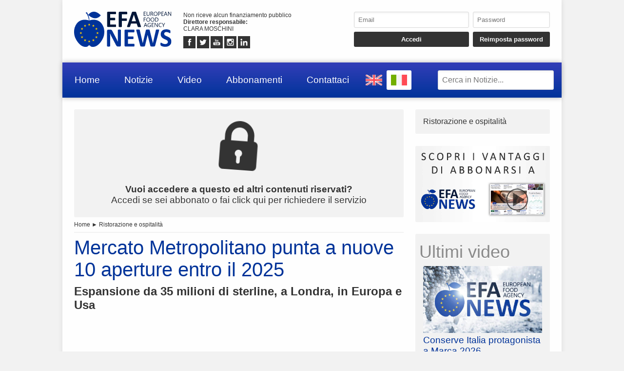

--- FILE ---
content_type: text/html; charset=UTF-8
request_url: https://www.efanews.eu/it/item/16598-mercato-metropolitano-punta-a-nuove-10-aperture-entro-il-2025.html
body_size: 6414
content:
<!DOCTYPE html>
<html lang="IT" prefix="og: https://ogp.me/ns/article#">
	<head>
		<script src="https://platform-api.sharethis.com/js/sharethis.js#property=5abcc864ce89f00013641c5c&product=social-ab" async></script>
		<script src="https://platform.twitter.com/widgets.js" charset="utf-8" async></script>
		<meta http-equiv="content-type" content="text/html;charset=UTF-8">
		<meta name="viewport" content="width=device-width, user-scalable=yes, initial-scale=1.0">
		<meta name="HandheldFriendly" content="true">
		<meta name="format-detection" content="telephone=no">
		<meta name="user-type" content="Guest users">
		<meta property="fb:app_id" content="1924745574244504">
		<script src="https://www.google.com/recaptcha/api.js?render=6Ldzp0cpAAAAAAHV7wC3mJsGFkQREL3NVbTJbyND" async></script>
		<meta property="google-recaptcha-public-key" content="6Ldzp0cpAAAAAAHV7wC3mJsGFkQREL3NVbTJbyND">
		<script src="https://www.googletagmanager.com/gtag/js?id=G-E067XQWK87" async></script>
		<script>window.dataLayer = window.dataLayer || []; function gtag() { dataLayer.push( arguments ); } gtag( 'js', new Date() ); gtag( 'config', 'G-E067XQWK87' ); gtag( 'config', 'G-E067XQWK87', { 'dimension1': 'Guest users' } );</script>
		<script src="https://pagead2.googlesyndication.com/pagead/js/adsbygoogle.js" async></script>
		<link type="text/css" rel="stylesheet" href="https://www.efanews.eu/layout/css/shared.min.css?v=779a17bd97c8fb4a4cc5ccab51b082cb" />
		<link type="text/css" rel="stylesheet" href="https://www.efanews.eu/layout/css/index.min.css?v=112cc9ec22e664410311db77037666cd" />

		<script src="https://cdn.jsdelivr.net/npm/jquery@3.7.1/dist/jquery.min.js" integrity="sha256-/JqT3SQfawRcv/BIHPThkBvs0OEvtFFmqPF/lYI/Cxo=" crossorigin="anonymous"></script>
		<script src="https://www.efanews.eu/layout/js/index.min.js?v=48f6c635e306a5b61cacccadcf27a765" defer></script>
		<link rel="alternate" href="https://www.efanews.eu/en/item/16599-mercato-metropolitano-10-more-openings-by-2025.html" hreflang="EN" />
		<script type="application/ld+json">{"@context":"https:\/\/schema.org","@type":"NewsArticle","isAccessibleForFree":"False","url":"https:\/\/www.efanews.eu\/item\/16598-mercato-metropolitano-punta-a-nuove-10-aperture-entro-il-2025.html","mainEntityOfPage":"https:\/\/www.efanews.eu\/item\/16598-mercato-metropolitano-punta-a-nuove-10-aperture-entro-il-2025.html","headline":"Mercato Metropolitano punta a nuove 10 aperture entro il 2025","articleBody":"Mercato Metropolitano ha annunciato l'intenzione di aprire altri 10 mercati a Londra, in Europa e negli Stati Uniti entro il 2025. L'espansione di 35 milioni di sterline si concentrer\u00e0 sulle principali citt\u00e0 del mondo e dovrebbe generare circa 2.000 nuovi posti di lavoro. La notizia \u00e8 stata rilanciata da...","datePublished":"2021-01-29T11:01:32+00:00","dateModified":"2021-01-29T11:01:32+00:00","publisher":{"@type":"Organization","name":"EFA News - European Food Agency","logo":"https:\/\/www.efanews.eu\/layout\/elements\/logo.svg"},"image":["https:\/\/www.efanews.eu\/resources\/originals\/868cfa3c866242613830e71caa4f6734.jpg","https:\/\/www.efanews.eu\/resources\/big\/868cfa3c866242613830e71caa4f6734.jpg.webp","https:\/\/www.efanews.eu\/resources\/small\/868cfa3c866242613830e71caa4f6734.jpg.webp"]}</script>
		<script type="application/ld+json">[{"@context":"https:\/\/schema.org","@type":"BreadcrumbList","itemListElement":[{"@type":"ListItem","position":1,"name":"Ristorazione e ospitalit\u00e0","item":"https:\/\/www.efanews.eu\/it\/items\/ristorazione-e-ospitalita-15\/"},{"@type":"ListItem","position":2,"name":"Mercato Metropolitano punta a nuove 10 aperture entro il 2025"}]}]</script>
		<link rel="canonical" href="https://www.efanews.eu/item/16598-mercato-metropolitano-punta-a-nuove-10-aperture-entro-il-2025.html">
		<meta name="twitter:card" content="summary_large_image">
		<meta name="twitter:site" content="@efa news - european food agency">
		<meta name="twitter:title" content="Mercato Metropolitano punta a nuove 10 aperture entro il 2025">
		<meta name="twitter:description" content="Mercato Metropolitano ha annunciato l'intenzione di aprire altri 10 mercati a Londra, in Europa e negli Stati Uniti entro il 2025. L'espansione di 35 milioni di sterline si concentrer&agrave; sulle principali citt&agrave; del mondo e dovrebbe generare circa 2.000 nuovi posti di lavoro. La notizia &egrave; stata rilanciata da...">
		<meta name="twitter:image" content="https://www.efanews.eu/resources/originals/868cfa3c866242613830e71caa4f6734.jpg">
		<meta property="og:type" content="article">
		<meta property="article:published_time" content="2021-01-29T11:01:32+00:00">
		<meta property="article:modified_time" content="2021-01-29T11:01:32+00:00">
		<meta property="article:section" content="Ristorazione e ospitalità">
		<meta property="article:tag" content="hall Mercato Metropolitano, Eataly, Mercato Metropolitano">
		<meta property="og:site_name" content="EFA News - European Food Agency">
		<meta property="og:title" content="Mercato Metropolitano punta a nuove 10 aperture entro il 2025">
		<meta property="og:description" content="Mercato Metropolitano ha annunciato l'intenzione di aprire altri 10 mercati a Londra, in Europa e negli Stati Uniti entro il 2025. L'espansione di 35 milioni di sterline si concentrer&agrave; sulle principali citt&agrave; del mondo e dovrebbe generare circa 2.000 nuovi posti di lavoro. La notizia &egrave; stata rilanciata da...">
		<meta property="og:locale" content="IT">
		<meta property="og:url" content="https://www.efanews.eu/item/16598-mercato-metropolitano-punta-a-nuove-10-aperture-entro-il-2025.html">
		<meta property="og:image" content="https://www.efanews.eu/resources/originals/868cfa3c866242613830e71caa4f6734.jpg">
		<meta property="og:image:secure_url" content="https://www.efanews.eu/resources/originals/868cfa3c866242613830e71caa4f6734.jpg">
		<meta property="og:image:width" content="1280">
		<meta property="og:image:height" content="722">
		<meta name="keywords" content="hall Mercato Metropolitano, Eataly, Mercato Metropolitano">
		<meta name="description" content="Mercato Metropolitano ha annunciato l'intenzione di aprire altri 10 mercati a Londra, in Europa e negli Stati Uniti entro il 2025. L'espansione di 35 milioni di sterline si concentrer&agrave; sulle principali citt&agrave; del mondo e dovrebbe generare circa 2.000 nuovi posti di lavoro. La notizia &egrave; stata rilanciata da...">
		<meta name="robots" content="noarchive">
		<meta name="robots" content="max-image-preview:large">
		<title>Mercato Metropolitano punta a nuove 10 aperture entro il 2025</title>
	</head>
	<body
		data-generic-error="Errore inatteso. Se il problema persiste contattare l’assistenza"
		data-connection-error-message="Errore inatteso. Verificare la connessione di rete e riprovare"
	>
		<div id="fb-root"></div>
		<script>(function(d, s, id) {var js, fjs = d.getElementsByTagName(s)[0];if(d.getElementById(id)) return;js = d.createElement(s); js.id = id;js.src = "//connect.facebook.net/it_IT/sdk.js#xfbml=1&version=v2.7";fjs.parentNode.insertBefore(js, fjs);}(document, 'script', 'facebook-jssdk'));</script>
		<header>
			<section>
				<a href="https://www.efanews.eu/it/"><img src="https://www.efanews.eu/layout/elements/logo.svg" width="300" height="108" alt="EFA News - European Food Agency" title="" id="main-logo" /></a>
				<p class="agency">Non riceve alcun finanziamento pubblico<br /><b>Direttore responsabile: </b><br />CLARA MOSCHINI</p>
				<article class="socials">
					<a href="https://www.facebook.com/efanews" target="_blank" rel="noopener"><img src="https://www.efanews.eu/layout/elements/socials/facebook.svg" width="150" height="150" alt="Facebook" title="Visita la nostra pagina Facebook" /></a>
					<a href="https://twitter.com/efa_news" target="_blank" rel="noopener"><img src="https://www.efanews.eu/layout/elements/socials/twitter.svg" width="150" height="150" alt="Twitter" title="Visita la nostra pagina Twitter" /></a>
					<a href="https://www.youtube.com/c/EFANews" target="_blank" rel="noopener"><img src="https://www.efanews.eu/layout/elements/socials/youtube.svg" width="150" height="150" alt="Youtube" title="Visita il nostro canale Youtube" /></a>
					<a href="https://www.instagram.com/efanews.eu/" target="_blank" rel="noopener"><img src="https://www.efanews.eu/layout/elements/socials/instagram.svg" width="150" height="150" alt="Instagram" title="Visita la nostra pagina Instagram" /></a>
					<a href="https://www.linkedin.com/company/efanews" target="_blank" rel="noopener"><img src="https://www.efanews.eu/layout/elements/socials/linkedin.svg" width="150" height="150" alt="LinkedIn" title="Visita la nostra pagina LinkedIn" /></a>
				</article>
			</section>
			<aside>
				<form id="login-form">
					<input type="email" autocomplete="username" class="custom" placeholder="Email" required />
					<input type="password" autocomplete="current-password" class="custom" placeholder="Password" pattern="\S{6,}" required />
					<input type="submit" value="Accedi" class="custom" />
					<input type="button" value="Reimposta password" class="custom" data-href="https://www.efanews.eu/it/recovery" />
				</form>
			</aside>
		</header>
		<nav>
			<a href="https://www.efanews.eu/it/" accesskey="h">Home</a>
			<a href="https://www.efanews.eu/it/items/" accesskey="n">Notizie</a>
			<a href="https://www.efanews.eu/it/items/video-45/" accesskey="v">Video</a>
			<a href="https://www.efanews.eu/it/subscriptions/" accesskey="s">Abbonamenti</a>
			<a href="https://www.efanews.eu/it/informations/" accesskey="i">Contattaci</a>
			<a href="https://www.efanews.eu/en/item/16599-mercato-metropolitano-10-more-openings-by-2025.html" class="flag"><img src="https://www.efanews.eu/layout/elements/flags/en.svg" width="229" height="150" alt="English" title="English" /></a>
			<a href="https://www.efanews.eu/it/item/16598-mercato-metropolitano-punta-a-nuove-10-aperture-entro-il-2025.html" class="flag current"><img src="https://www.efanews.eu/layout/elements/flags/it.svg" width="229" height="150" alt="Italiano" title="Italiano" /></a>
			<input type="search" id="main-search" class="custom" value="" placeholder="Cerca in Notizie..." data-url="https://www.efanews.eu/it/items/" />
			<button id="main-menu">Menu</button>
		</nav>
		<div id="alternative-menu">
			<nav>
				<a href="https://www.efanews.eu/it/" accesskey="h">Home</a>
				<a href="https://www.efanews.eu/it/items/">Notizie</a>
				<nav class="categories">
					<a href="https://www.efanews.eu/it/items/acque-minerali-e-bevande-1/">Acque minerali e bevande</a>
					<a href="https://www.efanews.eu/it/items/agroalimentare-32/">Agroalimentare</a>
					<a href="https://www.efanews.eu/it/items/alimenti-infanzia-42/">Alimenti infanzia</a>
					<a href="https://www.efanews.eu/it/items/atti-governativi-22/">Atti governativi</a>
					<a href="https://www.efanews.eu/it/items/attualita-39/">Attualità</a>
					<a href="https://www.efanews.eu/it/items/beverage-2/">Beverage</a>
					<a href="https://www.efanews.eu/it/items/biologico-36/">Biologico</a>
					<a href="https://www.efanews.eu/it/items/caffe-3/">Caffè</a>
					<a href="https://www.efanews.eu/it/items/carni-e-salumi-16/">Carni e salumi</a>
					<a href="https://www.efanews.eu/it/items/comunicati-stampa-33/">Comunicati stampa</a>
					<a href="https://www.efanews.eu/it/items/conserve-e-confetture-4/">Conserve e confetture</a>
					<a href="https://www.efanews.eu/it/items/consumi-34/">Consumi</a>
					<a href="https://www.efanews.eu/it/items/cucina-gourmet-5/">Cucina gourmet</a>
					<a href="https://www.efanews.eu/it/items/distribuzione-6/">Distribuzione</a>
					<a href="https://www.efanews.eu/it/items/dolci-43/">Dolci</a>
					<a href="https://www.efanews.eu/it/items/economia-e-finanza-25/">Economia e finanza</a>
					<a href="https://www.efanews.eu/it/items/esteri-24/">Esteri</a>
					<a href="https://www.efanews.eu/it/items/fiere-29/">Fiere</a>
					<a href="https://www.efanews.eu/it/items/formaggi-e-latticini-7/">Formaggi e latticini</a>
					<a href="https://www.efanews.eu/it/items/frodi-37/">Frodi</a>
					<a href="https://www.efanews.eu/it/items/gelati-41/">Gelati</a>
					<a href="https://www.efanews.eu/it/items/glutenfree-8/">Glutenfree</a>
					<a href="https://www.efanews.eu/it/items/import-export-47/">Import-export</a>
					<a href="https://www.efanews.eu/it/items/industria-9/">Industria</a>
					<a href="https://www.efanews.eu/it/items/ittico-38/">Ittico</a>
					<a href="https://www.efanews.eu/it/items/liquori-10/">Liquori</a>
					<a href="https://www.efanews.eu/it/items/mondo-veg-23/">Mondo Veg</a>
					<a href="https://www.efanews.eu/it/items/oli-e-condimenti-11/">Oli e condimenti</a>
					<a href="https://www.efanews.eu/it/items/ortofrutta-21/">Ortofrutta</a>
					<a href="https://www.efanews.eu/it/items/packaging-e-logistica-12/">Packaging e logistica</a>
					<a href="https://www.efanews.eu/it/items/parlano-di-noi-44/">Parlano di noi</a>
					<a href="https://www.efanews.eu/it/items/pasta-e-prodotti-da-forno-13/">Pasta e prodotti da forno</a>
					<a href="https://www.efanews.eu/it/items/persone-28/">Persone</a>
					<a href="https://www.efanews.eu/it/items/petfood-14/">Petfood</a>
					<a href="https://www.efanews.eu/it/items/ristorazione-e-ospitalita-15/">Ristorazione e ospitalità</a>
					<a href="https://www.efanews.eu/it/items/salute-30/">Salute</a>
					<a href="https://www.efanews.eu/it/items/sicurezza-alimentare-35/">Sicurezza alimentare</a>
					<a href="https://www.efanews.eu/it/items/sostenibilita-48/">Sostenibilità</a>
					<a href="https://www.efanews.eu/it/items/studi-e-ricerche-27/">Studi e ricerche</a>
					<a href="https://www.efanews.eu/it/items/succhi-di-frutta-17/">Succhi di frutta</a>
					<a href="https://www.efanews.eu/it/items/superfood-18/">Superfood</a>
					<a href="https://www.efanews.eu/it/items/surgelati-40/">Surgelati</a>
					<a href="https://www.efanews.eu/it/items/tecnologia-49/">Tecnologia</a>
					<a href="https://www.efanews.eu/it/items/tradizioni-31/">Tradizioni</a>
					<a href="https://www.efanews.eu/it/items/verdure-quarta-gamma-19/">Verdure quarta gamma</a>
					<a href="https://www.efanews.eu/it/items/video-45/">Video</a>
					<a href="https://www.efanews.eu/it/items/vini-20/">Vini</a>
					<a href="https://www.efanews.eu/it/items/zootecnia-46/">Zootecnia</a>
				</nav>
				<a href="https://www.efanews.eu/it/subscriptions/" accesskey="s">Abbonamenti</a>
				<a href="https://www.efanews.eu/it/privacy/">Privacy</a>
				<a href="https://www.efanews.eu/it/terms/">Condizioni d’uso</a>
			</nav>
		</div>
		<main>
			<article lang="IT" class="item">
				<a href="https://www.efanews.eu/it/subscriptions/"><p class="alert"><img src="https://www.efanews.eu/layout/elements/reserved.svg" alt="" title="" /><br /><b>Vuoi accedere a questo ed altri contenuti riservati?</b><br />Accedi se sei abbonato o fai click qui per richiedere il servizio</p></a>
				<nav class="directory">
<a href="https://www.efanews.eu/it/">Home</a> ► <a href="https://www.efanews.eu/it/items/ristorazione-e-ospitalita-15/">Ristorazione e ospitalità</a>				</nav>
				<h1 class="title">Mercato Metropolitano punta a nuove 10 aperture entro il 2025</h1>
				<h2 class="subtitle">Espansione da 35 milioni di sterline, a Londra, in Europa e Usa</h2>
				<div class="sharethis-inline-share-buttons noprint"></div>
<section class="ad">
<ins class="adsbygoogle" style="display:block; text-align:center;" data-ad-layout="in-article" data-ad-format="fluid" data-ad-client="ca-pub-5025214544675153" data-ad-slot="6824583016"></ins>
<script>(adsbygoogle = window.adsbygoogle || []).push({});</script>
</section>				<picture>
					<a href="https://www.efanews.eu/resource/12416-hall-mercato-metropolitano.html"><img src="https://www.efanews.eu/resources/big/868cfa3c866242613830e71caa4f6734.jpg.webp" width="1200" height="677" loading="lazy" alt="" title="hall Mercato Metropolitano" /></a>
				</picture>
				<div class="details paywall">				<p>Mercato Metropolitano ha annunciato l'intenzione di aprire altri 10 mercati a Londra, in Europa e negli Stati Uniti entro il 2025. L'espansione di 35 milioni di sterline si concentrer&agrave; sulle principali citt&agrave; del mondo e dovrebbe generare circa 2.000 nuovi posti di lavoro. La notizia &egrave; stata rilanciata dal sito inglese thecaterer.com.Il format &egrave; stato fondato a Milano nel 2015 da Andrea Rasca, ex vic...</p>
</div>
				<div class="clear"></div>
				<div class="signature">
					<b>hef - 16598</b><br />
					<time datetime="2021-01-29T11:01:32+00:00">Milano, MI, Italia, 29/01/2021 11:01</time><br />
					EFA News - European Food Agency				</div>
				<fieldset>
					<legend>Simili</legend>
					<section class="big-news">
						<article>
							<a href="https://www.efanews.eu/it/item/56704-avolta-senza-fine-nuovo-contratto-f-b-per-l-aeroporto-di-ginevra.html">
								<picture><img src="https://www.efanews.eu/resources/small/836db05f69b33bc1eade8b1532e15ede.avif.webp" width="200" height="133" loading="lazy" alt="" title="Aeroporto di Ginevra" /></picture>
								<h1><span class="category">Ristorazione e ospitalità</span>Avolta senza fine: nuovo contratto f&amp;b per l&#039;aeroporto di Ginevra</h1>
								<h2>Dopo Palm Beach e Shanghai la ex Dufry (proprietaria di Autogrill) rinnova la ristorazione in 12 punti nello scalo svizzero</h2>
								<time datetime="2026-01-14T14:11:53+00:00"></time>
								<p>Non contenta dei due &quot;colpi&quot; messi a segno durante le feste di Natale con i contratti che si &egrave; accaparrata per l'aeroporto di Palm Beach in Florida e quello cinese di Shanghai Pudong (leggi notizia EFA... <span>continua</span></p>
							</a>
						</article>
						<article class="reserved">
							<a href="https://www.efanews.eu/it/item/56663-avolta-vola-alto-tra-florida-e-cina.html">
								<picture><img src="https://www.efanews.eu/resources/small/b4738bbd6336aa30cf99647ed65dc9a9.jpg.webp" width="200" height="141" loading="lazy" alt="" title="Aeroporto Shanghai Pudong" /></picture>
								<h1><span class="category">Ristorazione e ospitalità</span>Avolta vola alto tra Florida e Cina</h1>
								<h2>La controllante di Autogrill potenzia vince concessioni negli aeroporti di Palm Beach e Shanghai Pudong</h2>
								<time datetime="2026-01-13T15:21:24+00:00"></time>
								<p>Durante queste festivit&agrave; natalizie Avolta, la ex Dufry, la societ&agrave; di travel retail con sede a Basilea, in Svizzera, proprietaria del marchio Autogrill, ha messo a segno un doppio colpo di tutto rispetto t... <span>continua</span></p>
							</a>
						</article>
						<article>
							<a href="https://www.efanews.eu/it/item/56646-the-fork-boom-prenotazioni-basate-su-intelligenza-artificiale.html">
								<picture><img src="https://www.efanews.eu/resources/small/99aaf73c27ddaea034491c9b5c7e2c84.png.webp" width="200" height="112" loading="lazy" alt="" title="Prenotazione TheFork" /></picture>
								<h1><span class="category">Ristorazione e ospitalità</span>The Fork: boom prenotazioni basate su intelligenza artificiale</h1>
								<h2>Passaparola digitale si conferma una leva decisiva per la scoperta di nuovi locali</h2>
								<time datetime="2026-01-13T10:57:00+00:00"></time>
								<p>Nel 2026 la ristorazione italiana entrer&agrave; in una nuova era in cui innovazione, digitalizzazione e autenticit&agrave; locale definiranno la relazione tra consumatori e cucina. TheFork, piattaforma per la prenotazione o... <span>continua</span></p>
							</a>
						</article>
					</section>
				</fieldset>
				<div class="sharethis-inline-share-buttons noprint"></div>
			</article>
			<aside>
				<nav>
<a href="https://www.efanews.eu/it/items/ristorazione-e-ospitalita-15/">Ristorazione e ospitalità</a>				</nav>
				<section class="ad">
					<a href="https://www.efanews.eu/subscriptions/"><img src="https://www.efanews.eu/layout/elements/adv/promo-it.jpg" loading="lazy" alt="" title="Richiedi adesso info e costi" /></a>
				</section>
				<section class="videos">
					<h1>Ultimi video</h1>
					<nav>
					<a href="https://www.efanews.eu/it/item/56781-conserve-italia-protagonista-a-marca-2026.html"><img src="https://www.efanews.eu/layout/elements/default.jpg" width="800" height="450" loading="lazy" alt="" /><b>Conserve Italia protagonista a Marca 2026</b>L&rsquo;italianit&agrave; dei prodotti agroalimentari &egrave; un valore che va difeso e sostenuto a tutti i livelli. &Egrave; questo l&rsquo;impegno rilanciato da Conserve Italia in occasione di Marca, il salone internazionale dedica...</a>
					<a href="https://www.efanews.eu/it/item/56570-la-settimana-di-efa-news.html"><img src="https://www.efanews.eu/resources/small/1c93037c55bb6e518bc182d1f3001f81.jpg.webp" width="200" height="112" loading="lazy" alt="" /><b>La Settimana di EFA News</b>Sigep World 2026: edizione da progetti speciali. A Sigep World, la manifestazione di Italian exhibition group alla Fiera di Rimini dal 16 al 20 gennaio, il foodservice si racconta attraverso i progetti...</a>
					</nav>
					<nav class="controls">
					<a href="https://www.efanews.eu/it/items/video-45/">Visualizza video precedenti</a>
					</nav>
				</section>
<section class="ad">
<ins class="adsbygoogle" style="display:block" data-ad-client="ca-pub-5025214544675153" data-ad-slot="4970032292" data-ad-format="auto" data-full-width-responsive="true"></ins>
<script>(adsbygoogle = window.adsbygoogle || []).push({});</script>
</section>			</aside>
		</main>
		<footer data-script-execution-time="0">
			<section>
				<article class="agency">
					<h1>Agenzia di Stampa</h1>
					<p><b>Agenzia: </b>EFA News - European Food Agency&nbsp;&nbsp;&nbsp;&nbsp;&nbsp;<b>Direttore responsabile: </b>CLARA MOSCHINI&nbsp;&nbsp;&nbsp;&nbsp;&nbsp;<b>Direttore editoriale: </b>LUCA MACARIO&nbsp;&nbsp;&nbsp;&nbsp;&nbsp;<b>Casa editrice: </b>WFPA S.r.l.&nbsp;&nbsp;&nbsp;&nbsp;&nbsp;<b>Partita IVA: </b>14324171009&nbsp;&nbsp;&nbsp;&nbsp;&nbsp;<b>© 2026: </b>EFA News - European Food Agency<br />Agenzia di stampa registrata presso il Registro della Stampa del Tribunale di Roma con il numero 131/2018 e presso il Registro degli Operatori di Comunicazione con il numero <a href="http://www.elencopubblico.roc.agcom.it/roc-epo/index.html?roc=32403" target="_blank" rel="noopener">32403</a><br /><br /><a href="http://www.urbevideo.com/" target="_blank" rel="noopener"><img src="https://www.efanews.eu/layout/elements/urbevideo.svg" alt="Urbevideo" title="" style="height:1em;vertical-align:middle;" /></a><a href="http://www.resiel.com/" target="_blank" rel="noopener"><img src="https://www.efanews.eu/layout/elements/resiel.svg" alt="Resiel" title="" style="height:1em;vertical-align:middle;" /></a><a href="https://www.efanews.eu/subscriptions/">Abbonamenti</a><a href="https://www.efanews.eu/informations/">Contattaci</a><a href="https://www.efanews.eu/privacy/">Privacy</a><a href="https://www.efanews.eu/terms/">Condizioni d’uso</a></p>
				</article>
				<article class="languages">
					<h1>Lingua</h1>
					<a href="https://www.efanews.eu/en/item/16599-mercato-metropolitano-10-more-openings-by-2025.html/" rel="alternate" hreflang="EN" title="English">EN</a>
					<a href="https://www.efanews.eu/it/item/16598-mercato-metropolitano-punta-a-nuove-10-aperture-entro-il-2025.html/" rel="alternate" hreflang="IT" title="Italiano" class="current">IT</a>
				</article>
				<article class="socials">
					<h1>Seguici Su</h1>
					<a href="https://www.facebook.com/efanews" target="_blank" rel="noopener"><img src="https://www.efanews.eu/layout/elements/socials/facebook.svg" loading="lazy" alt="Facebook" title="Visita la nostra pagina Facebook" /></a>
					<a href="https://twitter.com/efa_news" target="_blank" rel="noopener"><img src="https://www.efanews.eu/layout/elements/socials/twitter.svg" loading="lazy" alt="Twitter" title="Visita la nostra pagina Twitter" /></a>
					<a href="https://www.youtube.com/c/EFANews" target="_blank" rel="noopener"><img src="https://www.efanews.eu/layout/elements/socials/youtube.svg" loading="lazy" alt="Youtube" title="Visita il nostro canale Youtube" /></a>
					<a href="https://www.instagram.com/efanews.eu/" target="_blank" rel="noopener"><img src="https://www.efanews.eu/layout/elements/socials/instagram.svg" loading="lazy" alt="Instagram" title="Visita la nostra pagina Instagram" /></a>
					<a href="https://www.linkedin.com/company/efanews" target="_blank" rel="noopener"><img src="https://www.efanews.eu/layout/elements/socials/linkedin.svg" loading="lazy" alt="LinkedIn" title="Visita la nostra pagina LinkedIn" /></a>
				</article>
			</section>
		</footer>
		<div id="videoplayer"></div>
	<script defer src="https://static.cloudflareinsights.com/beacon.min.js/vcd15cbe7772f49c399c6a5babf22c1241717689176015" integrity="sha512-ZpsOmlRQV6y907TI0dKBHq9Md29nnaEIPlkf84rnaERnq6zvWvPUqr2ft8M1aS28oN72PdrCzSjY4U6VaAw1EQ==" data-cf-beacon='{"version":"2024.11.0","token":"fdda7a22b45a4b87a23a5526629a8701","r":1,"server_timing":{"name":{"cfCacheStatus":true,"cfEdge":true,"cfExtPri":true,"cfL4":true,"cfOrigin":true,"cfSpeedBrain":true},"location_startswith":null}}' crossorigin="anonymous"></script>
</body>
</html>

--- FILE ---
content_type: text/html; charset=utf-8
request_url: https://www.google.com/recaptcha/api2/anchor?ar=1&k=6Ldzp0cpAAAAAAHV7wC3mJsGFkQREL3NVbTJbyND&co=aHR0cHM6Ly93d3cuZWZhbmV3cy5ldTo0NDM.&hl=en&v=PoyoqOPhxBO7pBk68S4YbpHZ&size=invisible&anchor-ms=20000&execute-ms=30000&cb=v5ct33qn6u4u
body_size: 48480
content:
<!DOCTYPE HTML><html dir="ltr" lang="en"><head><meta http-equiv="Content-Type" content="text/html; charset=UTF-8">
<meta http-equiv="X-UA-Compatible" content="IE=edge">
<title>reCAPTCHA</title>
<style type="text/css">
/* cyrillic-ext */
@font-face {
  font-family: 'Roboto';
  font-style: normal;
  font-weight: 400;
  font-stretch: 100%;
  src: url(//fonts.gstatic.com/s/roboto/v48/KFO7CnqEu92Fr1ME7kSn66aGLdTylUAMa3GUBHMdazTgWw.woff2) format('woff2');
  unicode-range: U+0460-052F, U+1C80-1C8A, U+20B4, U+2DE0-2DFF, U+A640-A69F, U+FE2E-FE2F;
}
/* cyrillic */
@font-face {
  font-family: 'Roboto';
  font-style: normal;
  font-weight: 400;
  font-stretch: 100%;
  src: url(//fonts.gstatic.com/s/roboto/v48/KFO7CnqEu92Fr1ME7kSn66aGLdTylUAMa3iUBHMdazTgWw.woff2) format('woff2');
  unicode-range: U+0301, U+0400-045F, U+0490-0491, U+04B0-04B1, U+2116;
}
/* greek-ext */
@font-face {
  font-family: 'Roboto';
  font-style: normal;
  font-weight: 400;
  font-stretch: 100%;
  src: url(//fonts.gstatic.com/s/roboto/v48/KFO7CnqEu92Fr1ME7kSn66aGLdTylUAMa3CUBHMdazTgWw.woff2) format('woff2');
  unicode-range: U+1F00-1FFF;
}
/* greek */
@font-face {
  font-family: 'Roboto';
  font-style: normal;
  font-weight: 400;
  font-stretch: 100%;
  src: url(//fonts.gstatic.com/s/roboto/v48/KFO7CnqEu92Fr1ME7kSn66aGLdTylUAMa3-UBHMdazTgWw.woff2) format('woff2');
  unicode-range: U+0370-0377, U+037A-037F, U+0384-038A, U+038C, U+038E-03A1, U+03A3-03FF;
}
/* math */
@font-face {
  font-family: 'Roboto';
  font-style: normal;
  font-weight: 400;
  font-stretch: 100%;
  src: url(//fonts.gstatic.com/s/roboto/v48/KFO7CnqEu92Fr1ME7kSn66aGLdTylUAMawCUBHMdazTgWw.woff2) format('woff2');
  unicode-range: U+0302-0303, U+0305, U+0307-0308, U+0310, U+0312, U+0315, U+031A, U+0326-0327, U+032C, U+032F-0330, U+0332-0333, U+0338, U+033A, U+0346, U+034D, U+0391-03A1, U+03A3-03A9, U+03B1-03C9, U+03D1, U+03D5-03D6, U+03F0-03F1, U+03F4-03F5, U+2016-2017, U+2034-2038, U+203C, U+2040, U+2043, U+2047, U+2050, U+2057, U+205F, U+2070-2071, U+2074-208E, U+2090-209C, U+20D0-20DC, U+20E1, U+20E5-20EF, U+2100-2112, U+2114-2115, U+2117-2121, U+2123-214F, U+2190, U+2192, U+2194-21AE, U+21B0-21E5, U+21F1-21F2, U+21F4-2211, U+2213-2214, U+2216-22FF, U+2308-230B, U+2310, U+2319, U+231C-2321, U+2336-237A, U+237C, U+2395, U+239B-23B7, U+23D0, U+23DC-23E1, U+2474-2475, U+25AF, U+25B3, U+25B7, U+25BD, U+25C1, U+25CA, U+25CC, U+25FB, U+266D-266F, U+27C0-27FF, U+2900-2AFF, U+2B0E-2B11, U+2B30-2B4C, U+2BFE, U+3030, U+FF5B, U+FF5D, U+1D400-1D7FF, U+1EE00-1EEFF;
}
/* symbols */
@font-face {
  font-family: 'Roboto';
  font-style: normal;
  font-weight: 400;
  font-stretch: 100%;
  src: url(//fonts.gstatic.com/s/roboto/v48/KFO7CnqEu92Fr1ME7kSn66aGLdTylUAMaxKUBHMdazTgWw.woff2) format('woff2');
  unicode-range: U+0001-000C, U+000E-001F, U+007F-009F, U+20DD-20E0, U+20E2-20E4, U+2150-218F, U+2190, U+2192, U+2194-2199, U+21AF, U+21E6-21F0, U+21F3, U+2218-2219, U+2299, U+22C4-22C6, U+2300-243F, U+2440-244A, U+2460-24FF, U+25A0-27BF, U+2800-28FF, U+2921-2922, U+2981, U+29BF, U+29EB, U+2B00-2BFF, U+4DC0-4DFF, U+FFF9-FFFB, U+10140-1018E, U+10190-1019C, U+101A0, U+101D0-101FD, U+102E0-102FB, U+10E60-10E7E, U+1D2C0-1D2D3, U+1D2E0-1D37F, U+1F000-1F0FF, U+1F100-1F1AD, U+1F1E6-1F1FF, U+1F30D-1F30F, U+1F315, U+1F31C, U+1F31E, U+1F320-1F32C, U+1F336, U+1F378, U+1F37D, U+1F382, U+1F393-1F39F, U+1F3A7-1F3A8, U+1F3AC-1F3AF, U+1F3C2, U+1F3C4-1F3C6, U+1F3CA-1F3CE, U+1F3D4-1F3E0, U+1F3ED, U+1F3F1-1F3F3, U+1F3F5-1F3F7, U+1F408, U+1F415, U+1F41F, U+1F426, U+1F43F, U+1F441-1F442, U+1F444, U+1F446-1F449, U+1F44C-1F44E, U+1F453, U+1F46A, U+1F47D, U+1F4A3, U+1F4B0, U+1F4B3, U+1F4B9, U+1F4BB, U+1F4BF, U+1F4C8-1F4CB, U+1F4D6, U+1F4DA, U+1F4DF, U+1F4E3-1F4E6, U+1F4EA-1F4ED, U+1F4F7, U+1F4F9-1F4FB, U+1F4FD-1F4FE, U+1F503, U+1F507-1F50B, U+1F50D, U+1F512-1F513, U+1F53E-1F54A, U+1F54F-1F5FA, U+1F610, U+1F650-1F67F, U+1F687, U+1F68D, U+1F691, U+1F694, U+1F698, U+1F6AD, U+1F6B2, U+1F6B9-1F6BA, U+1F6BC, U+1F6C6-1F6CF, U+1F6D3-1F6D7, U+1F6E0-1F6EA, U+1F6F0-1F6F3, U+1F6F7-1F6FC, U+1F700-1F7FF, U+1F800-1F80B, U+1F810-1F847, U+1F850-1F859, U+1F860-1F887, U+1F890-1F8AD, U+1F8B0-1F8BB, U+1F8C0-1F8C1, U+1F900-1F90B, U+1F93B, U+1F946, U+1F984, U+1F996, U+1F9E9, U+1FA00-1FA6F, U+1FA70-1FA7C, U+1FA80-1FA89, U+1FA8F-1FAC6, U+1FACE-1FADC, U+1FADF-1FAE9, U+1FAF0-1FAF8, U+1FB00-1FBFF;
}
/* vietnamese */
@font-face {
  font-family: 'Roboto';
  font-style: normal;
  font-weight: 400;
  font-stretch: 100%;
  src: url(//fonts.gstatic.com/s/roboto/v48/KFO7CnqEu92Fr1ME7kSn66aGLdTylUAMa3OUBHMdazTgWw.woff2) format('woff2');
  unicode-range: U+0102-0103, U+0110-0111, U+0128-0129, U+0168-0169, U+01A0-01A1, U+01AF-01B0, U+0300-0301, U+0303-0304, U+0308-0309, U+0323, U+0329, U+1EA0-1EF9, U+20AB;
}
/* latin-ext */
@font-face {
  font-family: 'Roboto';
  font-style: normal;
  font-weight: 400;
  font-stretch: 100%;
  src: url(//fonts.gstatic.com/s/roboto/v48/KFO7CnqEu92Fr1ME7kSn66aGLdTylUAMa3KUBHMdazTgWw.woff2) format('woff2');
  unicode-range: U+0100-02BA, U+02BD-02C5, U+02C7-02CC, U+02CE-02D7, U+02DD-02FF, U+0304, U+0308, U+0329, U+1D00-1DBF, U+1E00-1E9F, U+1EF2-1EFF, U+2020, U+20A0-20AB, U+20AD-20C0, U+2113, U+2C60-2C7F, U+A720-A7FF;
}
/* latin */
@font-face {
  font-family: 'Roboto';
  font-style: normal;
  font-weight: 400;
  font-stretch: 100%;
  src: url(//fonts.gstatic.com/s/roboto/v48/KFO7CnqEu92Fr1ME7kSn66aGLdTylUAMa3yUBHMdazQ.woff2) format('woff2');
  unicode-range: U+0000-00FF, U+0131, U+0152-0153, U+02BB-02BC, U+02C6, U+02DA, U+02DC, U+0304, U+0308, U+0329, U+2000-206F, U+20AC, U+2122, U+2191, U+2193, U+2212, U+2215, U+FEFF, U+FFFD;
}
/* cyrillic-ext */
@font-face {
  font-family: 'Roboto';
  font-style: normal;
  font-weight: 500;
  font-stretch: 100%;
  src: url(//fonts.gstatic.com/s/roboto/v48/KFO7CnqEu92Fr1ME7kSn66aGLdTylUAMa3GUBHMdazTgWw.woff2) format('woff2');
  unicode-range: U+0460-052F, U+1C80-1C8A, U+20B4, U+2DE0-2DFF, U+A640-A69F, U+FE2E-FE2F;
}
/* cyrillic */
@font-face {
  font-family: 'Roboto';
  font-style: normal;
  font-weight: 500;
  font-stretch: 100%;
  src: url(//fonts.gstatic.com/s/roboto/v48/KFO7CnqEu92Fr1ME7kSn66aGLdTylUAMa3iUBHMdazTgWw.woff2) format('woff2');
  unicode-range: U+0301, U+0400-045F, U+0490-0491, U+04B0-04B1, U+2116;
}
/* greek-ext */
@font-face {
  font-family: 'Roboto';
  font-style: normal;
  font-weight: 500;
  font-stretch: 100%;
  src: url(//fonts.gstatic.com/s/roboto/v48/KFO7CnqEu92Fr1ME7kSn66aGLdTylUAMa3CUBHMdazTgWw.woff2) format('woff2');
  unicode-range: U+1F00-1FFF;
}
/* greek */
@font-face {
  font-family: 'Roboto';
  font-style: normal;
  font-weight: 500;
  font-stretch: 100%;
  src: url(//fonts.gstatic.com/s/roboto/v48/KFO7CnqEu92Fr1ME7kSn66aGLdTylUAMa3-UBHMdazTgWw.woff2) format('woff2');
  unicode-range: U+0370-0377, U+037A-037F, U+0384-038A, U+038C, U+038E-03A1, U+03A3-03FF;
}
/* math */
@font-face {
  font-family: 'Roboto';
  font-style: normal;
  font-weight: 500;
  font-stretch: 100%;
  src: url(//fonts.gstatic.com/s/roboto/v48/KFO7CnqEu92Fr1ME7kSn66aGLdTylUAMawCUBHMdazTgWw.woff2) format('woff2');
  unicode-range: U+0302-0303, U+0305, U+0307-0308, U+0310, U+0312, U+0315, U+031A, U+0326-0327, U+032C, U+032F-0330, U+0332-0333, U+0338, U+033A, U+0346, U+034D, U+0391-03A1, U+03A3-03A9, U+03B1-03C9, U+03D1, U+03D5-03D6, U+03F0-03F1, U+03F4-03F5, U+2016-2017, U+2034-2038, U+203C, U+2040, U+2043, U+2047, U+2050, U+2057, U+205F, U+2070-2071, U+2074-208E, U+2090-209C, U+20D0-20DC, U+20E1, U+20E5-20EF, U+2100-2112, U+2114-2115, U+2117-2121, U+2123-214F, U+2190, U+2192, U+2194-21AE, U+21B0-21E5, U+21F1-21F2, U+21F4-2211, U+2213-2214, U+2216-22FF, U+2308-230B, U+2310, U+2319, U+231C-2321, U+2336-237A, U+237C, U+2395, U+239B-23B7, U+23D0, U+23DC-23E1, U+2474-2475, U+25AF, U+25B3, U+25B7, U+25BD, U+25C1, U+25CA, U+25CC, U+25FB, U+266D-266F, U+27C0-27FF, U+2900-2AFF, U+2B0E-2B11, U+2B30-2B4C, U+2BFE, U+3030, U+FF5B, U+FF5D, U+1D400-1D7FF, U+1EE00-1EEFF;
}
/* symbols */
@font-face {
  font-family: 'Roboto';
  font-style: normal;
  font-weight: 500;
  font-stretch: 100%;
  src: url(//fonts.gstatic.com/s/roboto/v48/KFO7CnqEu92Fr1ME7kSn66aGLdTylUAMaxKUBHMdazTgWw.woff2) format('woff2');
  unicode-range: U+0001-000C, U+000E-001F, U+007F-009F, U+20DD-20E0, U+20E2-20E4, U+2150-218F, U+2190, U+2192, U+2194-2199, U+21AF, U+21E6-21F0, U+21F3, U+2218-2219, U+2299, U+22C4-22C6, U+2300-243F, U+2440-244A, U+2460-24FF, U+25A0-27BF, U+2800-28FF, U+2921-2922, U+2981, U+29BF, U+29EB, U+2B00-2BFF, U+4DC0-4DFF, U+FFF9-FFFB, U+10140-1018E, U+10190-1019C, U+101A0, U+101D0-101FD, U+102E0-102FB, U+10E60-10E7E, U+1D2C0-1D2D3, U+1D2E0-1D37F, U+1F000-1F0FF, U+1F100-1F1AD, U+1F1E6-1F1FF, U+1F30D-1F30F, U+1F315, U+1F31C, U+1F31E, U+1F320-1F32C, U+1F336, U+1F378, U+1F37D, U+1F382, U+1F393-1F39F, U+1F3A7-1F3A8, U+1F3AC-1F3AF, U+1F3C2, U+1F3C4-1F3C6, U+1F3CA-1F3CE, U+1F3D4-1F3E0, U+1F3ED, U+1F3F1-1F3F3, U+1F3F5-1F3F7, U+1F408, U+1F415, U+1F41F, U+1F426, U+1F43F, U+1F441-1F442, U+1F444, U+1F446-1F449, U+1F44C-1F44E, U+1F453, U+1F46A, U+1F47D, U+1F4A3, U+1F4B0, U+1F4B3, U+1F4B9, U+1F4BB, U+1F4BF, U+1F4C8-1F4CB, U+1F4D6, U+1F4DA, U+1F4DF, U+1F4E3-1F4E6, U+1F4EA-1F4ED, U+1F4F7, U+1F4F9-1F4FB, U+1F4FD-1F4FE, U+1F503, U+1F507-1F50B, U+1F50D, U+1F512-1F513, U+1F53E-1F54A, U+1F54F-1F5FA, U+1F610, U+1F650-1F67F, U+1F687, U+1F68D, U+1F691, U+1F694, U+1F698, U+1F6AD, U+1F6B2, U+1F6B9-1F6BA, U+1F6BC, U+1F6C6-1F6CF, U+1F6D3-1F6D7, U+1F6E0-1F6EA, U+1F6F0-1F6F3, U+1F6F7-1F6FC, U+1F700-1F7FF, U+1F800-1F80B, U+1F810-1F847, U+1F850-1F859, U+1F860-1F887, U+1F890-1F8AD, U+1F8B0-1F8BB, U+1F8C0-1F8C1, U+1F900-1F90B, U+1F93B, U+1F946, U+1F984, U+1F996, U+1F9E9, U+1FA00-1FA6F, U+1FA70-1FA7C, U+1FA80-1FA89, U+1FA8F-1FAC6, U+1FACE-1FADC, U+1FADF-1FAE9, U+1FAF0-1FAF8, U+1FB00-1FBFF;
}
/* vietnamese */
@font-face {
  font-family: 'Roboto';
  font-style: normal;
  font-weight: 500;
  font-stretch: 100%;
  src: url(//fonts.gstatic.com/s/roboto/v48/KFO7CnqEu92Fr1ME7kSn66aGLdTylUAMa3OUBHMdazTgWw.woff2) format('woff2');
  unicode-range: U+0102-0103, U+0110-0111, U+0128-0129, U+0168-0169, U+01A0-01A1, U+01AF-01B0, U+0300-0301, U+0303-0304, U+0308-0309, U+0323, U+0329, U+1EA0-1EF9, U+20AB;
}
/* latin-ext */
@font-face {
  font-family: 'Roboto';
  font-style: normal;
  font-weight: 500;
  font-stretch: 100%;
  src: url(//fonts.gstatic.com/s/roboto/v48/KFO7CnqEu92Fr1ME7kSn66aGLdTylUAMa3KUBHMdazTgWw.woff2) format('woff2');
  unicode-range: U+0100-02BA, U+02BD-02C5, U+02C7-02CC, U+02CE-02D7, U+02DD-02FF, U+0304, U+0308, U+0329, U+1D00-1DBF, U+1E00-1E9F, U+1EF2-1EFF, U+2020, U+20A0-20AB, U+20AD-20C0, U+2113, U+2C60-2C7F, U+A720-A7FF;
}
/* latin */
@font-face {
  font-family: 'Roboto';
  font-style: normal;
  font-weight: 500;
  font-stretch: 100%;
  src: url(//fonts.gstatic.com/s/roboto/v48/KFO7CnqEu92Fr1ME7kSn66aGLdTylUAMa3yUBHMdazQ.woff2) format('woff2');
  unicode-range: U+0000-00FF, U+0131, U+0152-0153, U+02BB-02BC, U+02C6, U+02DA, U+02DC, U+0304, U+0308, U+0329, U+2000-206F, U+20AC, U+2122, U+2191, U+2193, U+2212, U+2215, U+FEFF, U+FFFD;
}
/* cyrillic-ext */
@font-face {
  font-family: 'Roboto';
  font-style: normal;
  font-weight: 900;
  font-stretch: 100%;
  src: url(//fonts.gstatic.com/s/roboto/v48/KFO7CnqEu92Fr1ME7kSn66aGLdTylUAMa3GUBHMdazTgWw.woff2) format('woff2');
  unicode-range: U+0460-052F, U+1C80-1C8A, U+20B4, U+2DE0-2DFF, U+A640-A69F, U+FE2E-FE2F;
}
/* cyrillic */
@font-face {
  font-family: 'Roboto';
  font-style: normal;
  font-weight: 900;
  font-stretch: 100%;
  src: url(//fonts.gstatic.com/s/roboto/v48/KFO7CnqEu92Fr1ME7kSn66aGLdTylUAMa3iUBHMdazTgWw.woff2) format('woff2');
  unicode-range: U+0301, U+0400-045F, U+0490-0491, U+04B0-04B1, U+2116;
}
/* greek-ext */
@font-face {
  font-family: 'Roboto';
  font-style: normal;
  font-weight: 900;
  font-stretch: 100%;
  src: url(//fonts.gstatic.com/s/roboto/v48/KFO7CnqEu92Fr1ME7kSn66aGLdTylUAMa3CUBHMdazTgWw.woff2) format('woff2');
  unicode-range: U+1F00-1FFF;
}
/* greek */
@font-face {
  font-family: 'Roboto';
  font-style: normal;
  font-weight: 900;
  font-stretch: 100%;
  src: url(//fonts.gstatic.com/s/roboto/v48/KFO7CnqEu92Fr1ME7kSn66aGLdTylUAMa3-UBHMdazTgWw.woff2) format('woff2');
  unicode-range: U+0370-0377, U+037A-037F, U+0384-038A, U+038C, U+038E-03A1, U+03A3-03FF;
}
/* math */
@font-face {
  font-family: 'Roboto';
  font-style: normal;
  font-weight: 900;
  font-stretch: 100%;
  src: url(//fonts.gstatic.com/s/roboto/v48/KFO7CnqEu92Fr1ME7kSn66aGLdTylUAMawCUBHMdazTgWw.woff2) format('woff2');
  unicode-range: U+0302-0303, U+0305, U+0307-0308, U+0310, U+0312, U+0315, U+031A, U+0326-0327, U+032C, U+032F-0330, U+0332-0333, U+0338, U+033A, U+0346, U+034D, U+0391-03A1, U+03A3-03A9, U+03B1-03C9, U+03D1, U+03D5-03D6, U+03F0-03F1, U+03F4-03F5, U+2016-2017, U+2034-2038, U+203C, U+2040, U+2043, U+2047, U+2050, U+2057, U+205F, U+2070-2071, U+2074-208E, U+2090-209C, U+20D0-20DC, U+20E1, U+20E5-20EF, U+2100-2112, U+2114-2115, U+2117-2121, U+2123-214F, U+2190, U+2192, U+2194-21AE, U+21B0-21E5, U+21F1-21F2, U+21F4-2211, U+2213-2214, U+2216-22FF, U+2308-230B, U+2310, U+2319, U+231C-2321, U+2336-237A, U+237C, U+2395, U+239B-23B7, U+23D0, U+23DC-23E1, U+2474-2475, U+25AF, U+25B3, U+25B7, U+25BD, U+25C1, U+25CA, U+25CC, U+25FB, U+266D-266F, U+27C0-27FF, U+2900-2AFF, U+2B0E-2B11, U+2B30-2B4C, U+2BFE, U+3030, U+FF5B, U+FF5D, U+1D400-1D7FF, U+1EE00-1EEFF;
}
/* symbols */
@font-face {
  font-family: 'Roboto';
  font-style: normal;
  font-weight: 900;
  font-stretch: 100%;
  src: url(//fonts.gstatic.com/s/roboto/v48/KFO7CnqEu92Fr1ME7kSn66aGLdTylUAMaxKUBHMdazTgWw.woff2) format('woff2');
  unicode-range: U+0001-000C, U+000E-001F, U+007F-009F, U+20DD-20E0, U+20E2-20E4, U+2150-218F, U+2190, U+2192, U+2194-2199, U+21AF, U+21E6-21F0, U+21F3, U+2218-2219, U+2299, U+22C4-22C6, U+2300-243F, U+2440-244A, U+2460-24FF, U+25A0-27BF, U+2800-28FF, U+2921-2922, U+2981, U+29BF, U+29EB, U+2B00-2BFF, U+4DC0-4DFF, U+FFF9-FFFB, U+10140-1018E, U+10190-1019C, U+101A0, U+101D0-101FD, U+102E0-102FB, U+10E60-10E7E, U+1D2C0-1D2D3, U+1D2E0-1D37F, U+1F000-1F0FF, U+1F100-1F1AD, U+1F1E6-1F1FF, U+1F30D-1F30F, U+1F315, U+1F31C, U+1F31E, U+1F320-1F32C, U+1F336, U+1F378, U+1F37D, U+1F382, U+1F393-1F39F, U+1F3A7-1F3A8, U+1F3AC-1F3AF, U+1F3C2, U+1F3C4-1F3C6, U+1F3CA-1F3CE, U+1F3D4-1F3E0, U+1F3ED, U+1F3F1-1F3F3, U+1F3F5-1F3F7, U+1F408, U+1F415, U+1F41F, U+1F426, U+1F43F, U+1F441-1F442, U+1F444, U+1F446-1F449, U+1F44C-1F44E, U+1F453, U+1F46A, U+1F47D, U+1F4A3, U+1F4B0, U+1F4B3, U+1F4B9, U+1F4BB, U+1F4BF, U+1F4C8-1F4CB, U+1F4D6, U+1F4DA, U+1F4DF, U+1F4E3-1F4E6, U+1F4EA-1F4ED, U+1F4F7, U+1F4F9-1F4FB, U+1F4FD-1F4FE, U+1F503, U+1F507-1F50B, U+1F50D, U+1F512-1F513, U+1F53E-1F54A, U+1F54F-1F5FA, U+1F610, U+1F650-1F67F, U+1F687, U+1F68D, U+1F691, U+1F694, U+1F698, U+1F6AD, U+1F6B2, U+1F6B9-1F6BA, U+1F6BC, U+1F6C6-1F6CF, U+1F6D3-1F6D7, U+1F6E0-1F6EA, U+1F6F0-1F6F3, U+1F6F7-1F6FC, U+1F700-1F7FF, U+1F800-1F80B, U+1F810-1F847, U+1F850-1F859, U+1F860-1F887, U+1F890-1F8AD, U+1F8B0-1F8BB, U+1F8C0-1F8C1, U+1F900-1F90B, U+1F93B, U+1F946, U+1F984, U+1F996, U+1F9E9, U+1FA00-1FA6F, U+1FA70-1FA7C, U+1FA80-1FA89, U+1FA8F-1FAC6, U+1FACE-1FADC, U+1FADF-1FAE9, U+1FAF0-1FAF8, U+1FB00-1FBFF;
}
/* vietnamese */
@font-face {
  font-family: 'Roboto';
  font-style: normal;
  font-weight: 900;
  font-stretch: 100%;
  src: url(//fonts.gstatic.com/s/roboto/v48/KFO7CnqEu92Fr1ME7kSn66aGLdTylUAMa3OUBHMdazTgWw.woff2) format('woff2');
  unicode-range: U+0102-0103, U+0110-0111, U+0128-0129, U+0168-0169, U+01A0-01A1, U+01AF-01B0, U+0300-0301, U+0303-0304, U+0308-0309, U+0323, U+0329, U+1EA0-1EF9, U+20AB;
}
/* latin-ext */
@font-face {
  font-family: 'Roboto';
  font-style: normal;
  font-weight: 900;
  font-stretch: 100%;
  src: url(//fonts.gstatic.com/s/roboto/v48/KFO7CnqEu92Fr1ME7kSn66aGLdTylUAMa3KUBHMdazTgWw.woff2) format('woff2');
  unicode-range: U+0100-02BA, U+02BD-02C5, U+02C7-02CC, U+02CE-02D7, U+02DD-02FF, U+0304, U+0308, U+0329, U+1D00-1DBF, U+1E00-1E9F, U+1EF2-1EFF, U+2020, U+20A0-20AB, U+20AD-20C0, U+2113, U+2C60-2C7F, U+A720-A7FF;
}
/* latin */
@font-face {
  font-family: 'Roboto';
  font-style: normal;
  font-weight: 900;
  font-stretch: 100%;
  src: url(//fonts.gstatic.com/s/roboto/v48/KFO7CnqEu92Fr1ME7kSn66aGLdTylUAMa3yUBHMdazQ.woff2) format('woff2');
  unicode-range: U+0000-00FF, U+0131, U+0152-0153, U+02BB-02BC, U+02C6, U+02DA, U+02DC, U+0304, U+0308, U+0329, U+2000-206F, U+20AC, U+2122, U+2191, U+2193, U+2212, U+2215, U+FEFF, U+FFFD;
}

</style>
<link rel="stylesheet" type="text/css" href="https://www.gstatic.com/recaptcha/releases/PoyoqOPhxBO7pBk68S4YbpHZ/styles__ltr.css">
<script nonce="QOcKz8gQEnY_PQ00Vc4HcA" type="text/javascript">window['__recaptcha_api'] = 'https://www.google.com/recaptcha/api2/';</script>
<script type="text/javascript" src="https://www.gstatic.com/recaptcha/releases/PoyoqOPhxBO7pBk68S4YbpHZ/recaptcha__en.js" nonce="QOcKz8gQEnY_PQ00Vc4HcA">
      
    </script></head>
<body><div id="rc-anchor-alert" class="rc-anchor-alert"></div>
<input type="hidden" id="recaptcha-token" value="[base64]">
<script type="text/javascript" nonce="QOcKz8gQEnY_PQ00Vc4HcA">
      recaptcha.anchor.Main.init("[\x22ainput\x22,[\x22bgdata\x22,\x22\x22,\[base64]/[base64]/[base64]/KE4oMTI0LHYsdi5HKSxMWihsLHYpKTpOKDEyNCx2LGwpLFYpLHYpLFQpKSxGKDE3MSx2KX0scjc9ZnVuY3Rpb24obCl7cmV0dXJuIGx9LEM9ZnVuY3Rpb24obCxWLHYpe04odixsLFYpLFZbYWtdPTI3OTZ9LG49ZnVuY3Rpb24obCxWKXtWLlg9KChWLlg/[base64]/[base64]/[base64]/[base64]/[base64]/[base64]/[base64]/[base64]/[base64]/[base64]/[base64]\\u003d\x22,\[base64]\\u003d\\u003d\x22,\[base64]/CvsO0w7ghw4fCj8OWOhjDriVMw4JoS8KVIEjDuz0rb3TDm8KiTUxQwq9Sw4tzwpIlwpVkc8KSFMOMw6QNwpQqNsK/bMOVwo0/w6HDt2VPwpxdwqzDicKkw7DCmBF7w4DClMOJPcKSw57CncOJw6YdWik9PcOFUsOvJR0TwoQ9N8O0wqHDgREqCT/CmcK4wqB3DsKkcm3Du8KKHGBkwqx7w6LDjlTChnBkFhrCrcKaNcKKwqIGdAReCx4uXMK6w7lbAMOhLcKJZRZaw77Ds8KVwrYIPU7Crh/[base64]/CnD7CkcK+KxbDgiPDs31nw4/DgQk8wqMvw4zDtl3Ds19UflPCqFA0wpTDilrDu8OGe23DmXRIwrpWKUnCoMKaw65dw77CmBYgIz8JwokRa8ONEVrCtMO2w7IEZsKAFMKbw5Uewrpcwrdew6bCpcKpTjfCqiTCo8Ouf8Kcw78fw5TCgsOFw7vDpyLChVLDoi0uOcKbwrQlwo4sw6dCcMOLc8O4wp/DqMOLQh/CtGXDi8Opw5/CuGbCocKDwpJFwqV4wrEhwotCY8OBU0rCmMOta0V9NMK1w6Vif1MEw6swwqLDpG9de8OYwqw7w5dXHcORVcKuwrnDgsK0RFXCpyzCvU7DhcOoIsKAwoETKR7CshTCm8O/wobCpsKow5zCrn7CicOMwp3Dg8OzwoLCq8OoP8KzYEAFJiPCpcOiw4XDrRJ2SgxSO8OCPRQYwrHDhzLDpsO2wpjDp8Ofw4bDvhPDgxEQw7XCgDLDl0svw4DCjMKKcsKHw4LDmcOUw4EOwoV+w7vCi0kbw6NCw4dae8KRwrLDicOyKMK+wqjCjQnCscKSwq/CmMK/[base64]/e8O/OsOdRsK+w7DDonteSWsPw4XCiRkLwrTCk8O2w4hSAsKgw7Vbw6/[base64]/QMK8DysFw6DCqzBJJyITZ8ORw7k2cMKJwo3CkGUFwrLCpMO9w7ldw5AlwrvCjsK8wpfCvsOtF0rDkcOFwpRYwp9KwrFlw7R6PMKcMMKxwpE1w60cYFzCi2DCrcK5ZcO/dE0IwqlLecKvQlzDuAwnG8K7eMKWCMKWfcOOwp/[base64]/ChsKmwporw7o6I3pnJidXZXRqw6xlwr/CvMK2wonCjSPDksKbw4PDlVdyw7hUw6VIw5XDriLDicKiw7TCnMOFw4bChy8QYcKAbsK7w7FZXcK5wpPDqMOhE8OJccK3wqHCqFIhw5xyw7HDtcKQAMOXOl/DncOVwqlHw5vDisOew7TDnkA2w5jDuMOYw4IDwobClnRqwqZNLcOmwozDtsKzIDLDtcOKwo1OeMOdUMOVwqLDqEjDqTc2wqLDsHZWw6JRLcKqwpkaC8KAYMOtE2lFw6BQZcOmfsKDL8KDVcKJWMKmQDVhwqZgwqPCr8O/woXCjcOmBcOscsKOZcKwwoDDrT4ZKMOtEcKiG8KEwp0ww47Dh0HDnTNgwpVaf1HDqHxodn/CgcK9w6AmwqIEKMOlQ8KUw6HChcK7E2rClcOZdcO3cwkUJsOYQRpQIcOpw7YFw5PDrATDuTbDmzlBGHM3OsKhwr7Do8KeYnXDh8KAFMOxLMOVwonDsj0vZQ5fworDhMORwodRw6rDiGzChQvDh2wlwq/CsDzDoBvCnl8Lw4sWB2RSwqjDoh/DusOpw7rCli/DicOUIsOHMMKaw7EuUWE5w6dPwqgeVRPCqijCtQrDszbCsCzCpsKyK8Ocw7Yrwp7DjWPDhMK8wrJWwpDDocOSUGNIFsOMB8KAwpsYwpcfw4EbEkrDjC/DlMOndjnCi8OZSGBOw5RNZsKOw6Avw5tVUWItw6zDvz3DlDvDvsO7HMO+AnzDgxpiQMKZw6XDmMO0wrXCiTZmBzbDpnHCt8Ofw5DDgHnCkD7Ci8KhaznDrDLDlF/DjzbDr0HDv8KOwo0YbcKmJljCmEpfPxPChMOfw48lwpAPM8Ouw4tWwrTCs8OGw6IVwqvCkcK7w6/CsjjDpBUpwqbDqSzCsF5CSFhld3EdwrFPQ8O+wrRHw4lBwqXDhTXDg1pMOgluwo/CgsOIKQInwp7Ds8Kqw7rCoMKADwLCscOZYhHCoyrDsHPDmMODw43ClAN3wr49dQ9wOcKBPUnDgUMAcXnDncKewq/CjcK9cRrDk8Ocw4YJOcKawrzDncOUw6PCpcKRScOlwr9fw6wIwpvCj8KrwrDDlsK2wq3DkcKGwobCkUM/VR3CicOzScKsPhczwoJlwrfDgMKXw4jDqgvCksKBw57DliVONWEkBHnCj0XDoMOyw6Nuw5cGUsKjw5bCu8Ogw5h/[base64]/ECrCliZRC3TDoBxuZMKBPsOnODcGw41YwonDjMOmS8Osw7DDiMOLQ8OnasO8QcKeworDlW3DkiUNXRl4wpTCk8K5OMKhw5DCnsOzOVA6SF5LGsOZTE/DgMKpAUjCpkAmccKtwrDCt8O7w6NUe8K/PcKtwooPw5ILZivChsO3w5HCmsK5SDAaw68rw5/[base64]/Cn8Kxw7AfBDTCjwtXwo9JJMOacsKnwrjDgBIXUADCjyTDnicIwqMdw7vDqTlaVWB5F8KVw45kw6hFwqkww5jDmj3DpyHDn8KWwq3DmDU4ZMK9w4DDklMJacO/[base64]/[base64]/DhsOYTsKoacK1w7kvV8KPF8O1dE7DlxBVNMOUwq7CkHFLw4vDm8KJbcKuCMOfF19Qwop5w51XwpQ1OC9YSE7CtgLCqsOGNDMVw6rCucODwq7CujQJw74dwprCs0/Dqz1Two/CpsKTVcOXAMO6w7JSJcKPwoINwoXCpMKCbDo5IsOvKcK8w4rDrEo5w40QwpzCmkfDuXpIesKpw4I/wqFoK0nDoMO8fmXDuz5wecKfDljDj2HCuVXDiBcIGMOZJsK3w5fCqMKmw5/DisO1XcKJw43DiVrCgEXDqnZewoZWwpNQwrZRC8Kyw6PDqMO1AMKwwp7CpCDDuMKCccOPwpDChMKuw7vCjMKSwrlSwrYUwoJgRBfCglLCh18jasKmdcKrSsKnw4LDugplw7BXRQ/CjwMYw6wQEw/Cm8KswqjDnMK1wrTDswMew6fCksOoIMOdwot9w6kyN8Kkw6BXP8KPwqjCuVvCu8K4w7rCsCtpEsK/wpp+FBbDgsK3Jx/[base64]/DncKJS8K8RyM+HMO4wr14wpTDtCPDjsKvUMO4XAvDqsKMYcO+w7YCQDw2L0QsaMO1emDCnsOhbcO7w47DlMO2McO0w7Riw4zCqsKEw4p+w7xzJsKxBA5jw4hoZcK0w7FFwp9Mwq3DjcKgw4rDjwbCmcO/Q8KybCp9V3wudMOPHsOwwooHw4/DoMK4wojCusKEw53ChHZVfy0XMhBtQS1jw5zCj8KlKcOhazDCtUPDtcOAwpfDnAfDpMKXwq1sFBfDrFZtwoNwc8O9w4MswrB8PmrDj8KGFMOTwoAXQDYfw4nCm8OCGw7Ch8Opw7/DngjDpcK6AiNOwphgw7wxUsOgwoddaH/CjRtAw7MNa8OXfGjCkxrCsw/Co3NoJcK6FsKjcMObJMO1TcO9w7sDK19sPyDCh8O4fzjDkMKHw5/DsjHCv8Onw4ZcGF7DpFDCk3lGwqMcRMKLWMOuwpdedFU3QMOmwqp/PsKeLAHDjQHDmBkALWEieMKUw7x7c8KJwpEUw6lRw5DDtUtdwpMMfRnDhMKyLMOIMlvDpBpKCGvDtmPCnMOkVsOXMWUZS2rDi8OTwozDqwHCqDIswrjCkzvCiMKfw4LDpcOYGsOyw5jDsMKCYg43GMOsw73CpFhMw6jCv0jDscOld0XDq00QZ2EYwpjCrG/[base64]/DpQonwqXCt8OrNsOpRcOpDAPCkGLCrsO5ScOewrUtwonCjMKFwpfCtiY2NcKRF37DninCihrDmDfDonE5wpU7OcKVw5XDlsKNwqcVOlnCmg5jLQbClsK8ZcKsJWhAw5hXRMK7KsKQwo/CqsO9VT3DgsOww5TDqiJjw6LCuMO6LsKfWMO4OmPCssK3XMO1SSY7wr4ewqvCncOXM8OgA8KewprCi33DmFcUwqTCgTrDmwc5wo/[base64]/DrsK5L8K2wrBywr0rXThZwozChw/[base64]/fAnDsMO/[base64]/XsOUwoROIMOvw7Y4wp7CiMKZwo0Pw7ROwpjDrShiXAPDmsKJYsKUwpbCpMK0acK4fsOuFkbDsMK9wqvCgAtKwr/DqcK2PcOyw5cvJsO7w5HCv31VPVEwwrU9VVDDlFRkw4zCkcKiwoMNwqDDtsOLwovClMKaDnDCpkLCtCHDq8KPw5RMdsKacsK4w618YAnCjDnDlEwywphIKWXCsMKMw73DnzoFPSVEwopFwpF5wpw6NTTDvF/Dmldywoh1w5Ylw5Fdw5LDtlPDvsKdwqTCucKFSCMgw7PDnwnDqcKlw6XCqTTCj0wwcURRw6vDly/DmVlNBsKjVcOJw4cMNcOFw6TCuMKSPsOkJAlbJ15fFsKibcONwopwO1zCkcOzwqAtKwM9w4cKfzXCiXHDtWE/[base64]/[base64]/[base64]/CtiHCrg19VcKbwoIGcRbDuMOKwrtRJAduwpItdMKIXgbDrAQYwpvDnBfCoE8ZWXUAFCHCtw9pwq7DnsORDSl6JsKywqxgfsKYw5vCjVYWF2oHbcOMd8KuwpDDg8OSw5QXw7XDgyvDkMKVwpYAw6pxw64zZm3DtHImw6zCmFTDr8KFfcKBwoMZwrXCq8KWaMOjesK/woF5YVXClzRIDsK1eMOiGMKUwpYPJW3CncK+bMKyw4DCpcOYwpcveQh1w4fDisKKI8OwwoAsZlzDnR3CocOEQcOaWH4iw4vDjMKEw4MCYsOxwp1yN8OEw6tvLMKnw5tpDsKFeRoBwrNYw6vCg8KNwo7CvMKJTsO/wqnCrFFRw7PDmFzCgcK4Q8KpB8KawpkIBsKeBMKaw60LTMOtw6bCrcKcQBUgw7IjF8O2wp8aw5VYwo3CjAbCk0DDusONwqfCtMOQwpLCpSLClMKkw5LCscOvcsOfWHddO0xsLXXDiVp6w7bCoWbChsO0egpTfcKMTS/DvBfCjGzCsMOaL8OaVCfDrMK9SyTCmsOBCsOyZUvCj3/DvAXDqR19UcKiwqh4wrnCh8K9w4bDkk3CjxFuTTgOPUACDMK0PT0lw7/DvcKzCAc1KcOxMSRCw7bDqsOswpM2w6jDpCHCqxLDn8KwQVPClQh6T0JxemV1wo5Sw5rCrX/CpMOYwojCqkwDwoLCgkVNw5LCmSwtDjnCsXzDncKfw7gKw6bCjcO+w5/DisOLw6w9bxoUZMKpNGN2w7XCkcOIKcOvHcOVPMKXw7LCvwwDPcO6N8Ocwqhmw6DDnTTCtBTDnMKDwpjCjGFuZsK+Mx4tfyTCj8KGw6Qyw5zDicK2f3DDtlRCE8KLw6BGwr9swqN8wovCosKecw7CucKgwp7CuBDCqcO8X8K1w69Uw7/Cu27CvsKmd8KQTEQaTcK+wo/ChUVwcMOlbsObwoQnd8OaF0tiDsO+fcOow5fDlGRyFXlTw7HDi8KCMlrCksKvwqDCqRLClifDhBLDqWFpwr3CssOJw5/DkxdJOmkBw4gqR8KNwrhSwrjDuC/CkzzDr1ZqaznDpcOzw6zDvcK2TynDmnzCkULDpCDCsMKEQ8KnOsOFwolIKcOcw498VsKCwqkuS8Ofw4xzXEV7cFTCk8O+CgTDkCbDtmDDnw3DokE1KMKVRDwew57Dq8KMw4d5wrt0GMO6UxHDmCfDkMKEw6psSX/DocOcwq4RTsORw43DgsKoYMORwpPCt1U/wozDlBpkLsO/w4rCgMO2HMK9FMO/w7AbdcK/w5Z+QsOCwr7CljPCg8K4dlDDocKYA8OcLcOKwo3Dj8OVan/DrsODwo3DtMOEcsKjw7bDgcOOwo1kw44uDRERw45GTwcjXyXDmF7DjMOqLcOMV8Oww64/FcOPL8KWw7sowqLCq8K4w6jCsi3DmMOkB8O1bmwVfwXCosOCGsOBwr7Dp8KOwrkrwq3Dhy8SPmDCozIkeVIuEncTwq0/A8OGw45bKwPCkyPDhsONwohIwoFcJMKvG17Dti8KTMK+dEJkwonCssOOd8OJe3NrwqgvV0jCocO1TjrDgzpwwrrCisK7w4odwoDDm8KdVcKkdXDDtDbCicOow4bDrjk2wq/Ci8OWwoXDjR4ewodsw6QTc8K2EsKEwqbDnFVtw753wq3DjQckwoDDtcKkXTPDmcO6CsOtIBIzD1TCrCtIw7jDlcOsVMO5wp/CiMOVKAkGw5NgwqYXdsOiZ8KvBWsyJMOEW1kbw7c2JsK5w6nCqFQUdsKOQcO4KsOew5APwpx8wqnClsOvw4TCiCYPSEnCgMKxw4kCwqM1PgXDtwDDssKTGVvDvcOdwo/[base64]/DvjQdOSpgwpvDsFIlMsOsw6MPwr3Dv8O9axF9I8KqIArCrFnDkcOnI8KvATTChMO5woXDjj/CkMKxexg5w75+TQTCgiMfwrx1LsKQwpc8E8OQdQTCukFuwpw9w4TDpWBLwoBIBcOUV1nCszjCs29fPU1PwolKwp3CllZXwoVewrhlWinCocOJH8OJwojDjmEvaS9qED/[base64]/CiSgLw7DCl8K/[base64]/Ck8OEIMOicsKNw5pDw4nCjGnCosKQdMKfYsO6wrsvLsO9wrBGwpjDnMOnYFw9fcKCw7ltQsKJa2fDgcOXwrJRbsOVw7/Dn0PCkgwiw6YHwqhic8KBfMKXMCrDm0N6VsKiwojDmsKZw4bDlsK/w7TDjgPCl2DCu8KYwrvCqcKAw7HClA3DlcKAN8KaaXnCicOZwq7DssO3w7bCgsOfwpExRsK6woxUTSMTwqwewoICOsKnwonDrFLDkMK/w7jCisOUDH1Lwo4ZwozCucKtwqcAGMK/G0fDksO6wrzCj8OhwqfCoRjDsATCksOlw4rCssOvwoY9wqpAYMOswpcUwq5JT8OEwqI2ccKQw4lhVMKdwqE/w6o3w6rCggvCqTbDomvDqsO6FcKlwpZlwpzDisKhD8ORCidVGMK5RU1acsOqGMK1SMOtO8KCwpzDtF/Di8KLw5nDmwHDpiRETBbCoBA5w6hCw5M/wrrCrwzCsRPDvMK1J8OkwrdFwoHDlsK4w7vDg1JGP8KhJsKJw4jClMOHdjdEL3XCj1A+w47DsmtJwqPCv2jCswpXw4EvVmfCq8Ocw4cdw5vDghQ7FMKUXcKSHsKmLCFxEsKDSMOow7I/VirDh0XCv8KlRS5lZhAVwrMdLMODw4hdw7HDkm9bw4jDinHDh8OTw5LDg13DkRfDlThxwoPDphcBXsOYBXfCiyDDm8Ofw4I8EglUw5U9DsOjS8KZLEoKBRnCsV/CosKgG8KmBMOSQX7DjcKKPsOWN1nDiDjCv8OKdMOaw6XDgWQSRBUZwqTDvcKcwozDtsKRw5DCs8KSQQMpw7/DvF7ClMOfw64vU0zCvMOJSihuwrfDoMK/w7oPw5fClR56w743wq9NSVPDlQUMw5HDrMOREMK4w6xpOUlEOwDDmcKxO3vClcKoOXhfwrTCrUVUw6HDncORW8O7w73CqcO4fEsqDsOLwoEuG8OpMl5jE8OCw6XDicOvw4fCrsK6HcKmwpkkPcKDwpPCiDrDocO9fE/DuBk5wodywqbCrsOCwr95X0vDlsOaFDBYJWBJw4XDgQlDw73CscKLdsOHDX5dw4kfPcK/w7nDicOKwpPDucK/dV16BQlYJnsrwqbDnXF5U8KWwrU4woFrGsKMC8K/IcOXw6XDsMKnMMOmwpfCosKMw6cQw5Qew5s2V8KwPj5jwr7Dq8OHwqnCucOow5TDvDfCjSDDm8OjwpNtwrjCqMOAacKKwodBU8Oxw6bCkkwiJsKMwpQtw7kvwq/DvMKtwoNuDMOldsKUwpjCkw/Cj2jDrVZVaRxzMlzCmsK2HsOUCUprKArDpHF4AgU/w7klVw7DrW4+Ix3DrAEvwoR8wqZiPMOET8O4wozCp8OZQMKxw7EfBTJZRcKrwr7DvsOAwo1vw7Bww73DgMKrbcOkwqMfS8O4w78aw7vDtMKBwo94DMOHd8OXScK7woB1w7U1wo1Xw5zDlA5Rw6nCsMKjw5RxMcK0BD3CscKYUSXDkX/Dm8Ozw4PDtzsEwrXClMKfSsKtPMO0wq5xGVt7wqrDhcOPwoRKbWfDvcOQwqDCm0lsw7jDi8KkCw/DnMO/VDLCicOqHADCn28cwpDCtCzDqmt2w4U4RMKtJx5hw5/Dm8OSw4bDssKfwrbDrWhmGcK6w73Cj8KcO3pyw7fDqEBxwprDgUtKwoTDrMOKNj/[base64]/[base64]/NcK/McKSP8K1w6jDqsOLw7rCvDDCjigENU5lcVDDgsOnfMO8NcK9fsKwwpAfI2NSCDfCoB7CjXpSwoXDhFw6e8OLwp3DhcKqwpBBw6Fyw4DDjcK4wrzCvcOjHMKWw7fDvsKLwrYJRgzClMKkw5HCr8ODJkTDksOHwr3DtMOWPyjDjR4/wrVzY8Kiw73DvQdfw4J4Z8K/aT4lH1VuwrvCh1ktE8KUSsOZKDMNbUQRLMOdw6/ChMOgR8KJP3BSD3nCuXwVcAPCtsKTwpPCvnfDln/CsMO2wovCsmLDrwDCuMOBP8OsJMKMwqTCicOqI8K+TsOfw73CtyzCgUvCvWQxw6zCscKwNU5xw7bDlFpVw4k/wq9CwoVwA1sowrUsw6E3S3VyVBTDmXbDqsKRbhdUw7gneDPDoUB8ecO/AsOZw7XCvHDCocKzwqzCh8OYfMOkXwLCnS94wq3Dgk7Dv8O/w7ARw5rDu8KYYSbDsR9pwpXCtC47TjXDoMK5wowGw73Ch0ZMFMKKw4FVwrXDicO8w6LDtnFWw4rCrcKkwpF2wrRBCcOFw7/CscO6BcOTF8KRwpnCoMK2w6h0w5nClMKnw5ZyfMKuWsO+MMKYw6fCgFjCv8OOGTvDjnPChUtVwqzCg8KyAcOfwoM7wooWI100wr4WC8KQw6BPOU4Hwp9zwrLDp1rDjMKZSzlBw7zCkw81P8O2w7rCqcORwpDCiiPCssK5QGtdwq/DmDN1GsKtw5kcw5DCgsKvwr9+w7Yyw4DCt0UQdCXDh8KxMBBxw7PDu8OqIBROwrvCgXPCk18YbxbCuXBhHFDCozbCoz1sQWXCvsODwq/Cuk/[base64]/FFgCUcKGw6jDsMKIOMKWF8K7woQvPcOpw6bDnsKTJhlcw4nCqAZtfRR+w6LChsKVEsO2KTrCi1F/woRnEHbCj8O+w7tIfTBjC8K2wpQRJsKILMKZwpRzw5RCfhTCgFVAwoHCqsKxFGF9wqU/wo0qEcKMw7bClGrDkcOPeMO+wqfCqxdyDhfDpsOAwo/[base64]/Du8K6w4YQNsKYOCpEwr4VfsKBw5slwpZIIsKDwrVowoNYwpXCpcOpCxjDhDLCm8OLw7PClFhOP8O2w6/DmCkTLlbDlzUSw7MnFcOyw6YSBmLDgsKCcyM2wodYaMOMw5jDp8K8LcKVasKEw5PDsMO9SiRtwpRDYMK2QMKFwrfDmVTCu8Ohw4TClCEIf8OuDTbChSQ+w5NrS3F/w7HCh1xHw73CmcOew4s9cMOmwq/DjcKeJcOOwrzDucOmwrjCsjPCumdRamHDhMKfIRxYwr/DpcOTwpFEw7XDlcOVwqzCv0lIDUATwqIhwovCjQUtw5c9w40tw7nDjsOvfMK/fMO6wovCv8KbwoLDv11sw67ChcOQVxkgLMKLPgrDsDTCij/Cq8KNVMK3w7jDgsOlD1bCqsK4w5d5IMKIw73DlVvCrsO1CHjDjErCtw/DrErDqMODw7ZIw6rCiRzConNBwp4Aw55xC8KJZ8Otw6xUwohIwrHDlXHDjW4zw4PDsSHCrH7DuRknwpDDk8KWw7xHVSHDoz7CpMOCw7gfw6/Dv8KfwqDCnkXCh8OkwqfDrsOzw5AeERLCiXvDoUQoPEDDhGA0w5cww6XChmfCi2bCtMK2wqjCixQswojCncOgwokjasOIwrZoH3XDnV8MasK/[base64]/[base64]/CmsKJNgvDlsOSwrfDgyDCtV4Owo7CnygXwrjDlBnDlcORw4dlwpDDhsKFw7cZwps0wr8Iw5kvEsKcMsO0Al7DocK+O3IeX8KAwpU1w4/DlTjCqTxVwrzCksKzwphPO8KLEWvDm8O1P8OzWw7ClgfDo8ORbH1PKhvCgsO7ZxXDgcO/wobDglbCnhjDjsKYwoVLKzwvMMOuWWl1w7kOw71rcsKyw7FRVWXDhsOBw5DDrcK+J8OYwoZvTRLClA/[base64]/DlcOjdCMpVMKdwoPDi1DDmB/DjcKMwp7CucOEwrRjw450J1rCol3ChxTDsQ7CnSXCosOaHsKadcKSwobDrWYwEy/CjMO8woVdw4FzfiLCsTQFJgdlw41HMgZJw7p6w6zDgsOxwq5aJsKtwqlcKlpCJU3CqcOaa8OqUsKyASNPwpMFIsKtHzpLwpgMwpVDw6rDhsKHwoYkYlzDvMKkw7bCjV57EF1/bMKKPmHDtcKDwocDY8KIZB8mFcO8VMOtwoMiIEc2TsKJW3HDtwzCicKFw4HCpMKndMO6wr0vw7jDpcKeFS/[base64]/Cpl7CqMKDSsKHwqTCkDVPwrPDqGFudsKrKEE/w4BZw5sRw5ZMwrFsNMKxJsOVZ8OLYsOob8KDw4DDnnbCk2zCoMKGwoHDgcKqf3fDhAkbwrbCgcOVwpXChsKEEmVrwoBewpbDqx8LOsOsw7vCohATwpNyw6gCSMONwr7Dv1sVCml7KcOCCcO/wrAyQ8OeBUXDosKGZcOaSsKNw6oKXMOAPcK1wptUFjnCiSLCgkFAw4lKYXjDmcOhUcODwowbe8K+csOlBWLCrsKSUsK3w7zDmMKTMFsXwohXwqLDonEXwpnDlSd+wq/CqcK7BX1OIxgHVMO9CWXCkUBKXBFXCjvDlwvChMOJGnMFwpB2BMOpDMKSQ8OPwqF0w6/[base64]/Co8K0wqwyw5tVD0tyTcK+wqYew7wlwoIMcMKkwq4pwqwaLsOSPsOOwr4QwpbCkFnCtcOJw7vDisOkPRQfS8OjSjzCssKtwoIxwrjCiMOrTMK6wp/[base64]/w7dIV0jDqcKiETstwq/[base64]/AMK9asKzw5LDuH5YXnklwpDCs8OfXsOjwokMKMOnTT7CgcKdw6LCixrCo8Krw4zCo8O+TMOXcmVxSsKnIA4UwqJTw5vDrjZQwqJRwrAbGxzCrsOyw5B5SsK/w4zCjSEVU8Ofw6/[base64]/Do8O/NR1oesONw5nCs8O4ShU2bcO5wpVhwrHDs2zCjMOdwq1ECcKCbsOkBMKmwrHCuMObcWhSw7lsw68bwrjCjVfCnsOYA8Ogw6bDjj80wqknwq1GwpNAwpbCvVnCpVrCg2xdw4zCmMOFwonDu3vChsOCw4PDjX/Cl0HCvSzDqsOrYVDDjDbDosOzwozCg8KpbcKja8KAVsOuPsOzw4vCtMOZwoXCjGUOLj8FcW1LRMKeB8O/w7zDtsO7wp9yw7PDvXMXYcKTTBxSK8ODcEtJw7ZvwpIpL8KOWMKqCsK/[base64]/[base64]/CksKAw4zCpcKhFS1Cw7bDg8KUP2TCiMOewq7DssOhw7zCiMOww7USw5nCkMK9ZsOoUsKCGwnDjkjCpMK5XA3ClsOUw4nDg8K5F1E7OWUmw5sRwrxtw65JwopJLEXCjGLDthvCnScDeMOPNAg8wo5vwrvDrjDCpcOQwpF/CMKbHz7DkzXCs8K0dnrCrk/CtT8yZ8Oedm4hAnzDuMOdw506wogtccOaw7zCmSPDrsKGw58JwoHCnHbDtDUEblbCpnkaTsKJK8K+OcOmI8Opf8O3VmDDgsKKFMOaw7zDqsKFCMKuw4lsIVXCkyvDiCrCvMO/w7JLDnXCgzvCoAlxw5Z5w49Cw7NTXzZywp0waMONw71Ow7dBG1/DjMOZwrXDuMKgwpIEXl/DulZuRsKyfsO0wohQw6/[base64]/DnW7Dk8KfTMKPXsK8w7RRw5vDsjd8w6/DocONw5TDqUTCqMOlc8KNAHNMAAgTZTd5w5NqW8KxIsOOw6DChcOdw6HDixfDscKsLmTCuhjCnsOzwp4uOzgbwr1Ww7Vuw7HCm8O2w67Dq8KzfcOgMksxw5o1wpJQwrUCw7fDgcO7cz/[base64]/woRJwpwlLQ3ClsKVwr44w6V1GWcmwqACK8OrwrHDjz16OMOMS8KzOMKiwqXDscOcCcKwCsKRw47CjQ/DmXPCmTHCn8KUwqPClcK7HAvDnhk9L8OfwqrDnWBDeFpJQ18XacOAwroOcwYiWUZuw69tw4tWwr0qGcKow6VoBcOYwqx4wpbDnMKgRSoPGzTCngt/w6HCisKSO0c2woR1c8OawpXCrQbDuB16woQ8EsOyRcK4CgbCvhXDjMOKw4/ClsKheycsfHpHw6oww6Q+w6fDgsO0J1PDvsKIwqoqLjNmw6dww63CsMOEw5IpMsO6woHDnB7DmiVEJcK3wrhiB8KoVU7DnMKkwp9zwr7CmMKCQRnDhMOQwpgYwpoJw6nCmiRxScOAGG5wHGPClcKzNT87wp7DjcKPHcOAw5/[base64]/[base64]/CjMOFw4PDqSTDhcOWw5F8YhLCmEhhLV3CrsKSQmdww4zCk8KhSlQwcMKqCk3Dm8KKXk/DrsKjw65VNWFVPsOdJsK1MEdxdXLCh3zClgYWwpjCksKLwowbTF/Dmg4AD8KWw4HClA/[base64]/[base64]/Ds8KPShpTwo3CksKcw5NvaMOTVT8ew4QmM1zDgMOXwpJaXcOjfAZxw7vDp1l8Z2FUGsOSwrbDgWddwqcFJcK9BsOVwqzDjU/CrhTCmsOtdsOsSHPCk8OswrHCvkkBw5EOwq83dcKzwoduCTXDvXh/TAN1E8KOw7/[base64]/LUM7wqnDiGbDmMK9B8OvXcO6S8OhwpPCjMKuQMO5wovCpMOyQsKyw7bDgsKbfiHClHTCvn/DgQglKgtAwqDDlQHCgsOYw4jClcOjwoBbFMK8w6hVCTICwrxrwoANwqHDs2RNwoDCrzgfL8O+wpPCrcK7YFPClsOPJcOEGMKGKDwOV0DCjcKeRsKEwrx9w6vDijwTwrgVw7jCncK4aVxKdhcPwrjDvyfCmX/CvnnDqcO2OcK5w4HDgC/CicKeYFbDuT9xw5QbacKjwr/DucO3EsOEwoPCgsKkDVXCrX3CtjXChnfCqikFw4JGZcOzXcKow6Q8fcK7wp3CisK4wrI7VkrDosOFGxQYBMOZecO7RSbChDTCscOWw7IlLEDCmCtFwqgZD8OXShx/wr/[base64]/[base64]/[base64]/CvCRCw69/[base64]/[base64]/DkVzDrsKiesKgFVJow5hmBS3Dv8O3wq8+T8K7E8Khw5HCoi7Cph/[base64]/DmCVZFsOjNsOuwobDiBwWwp4cw5PDhMKzwrTCjzkbwqNfw7dtwrbDtQcYw7oAHi46wp0eNMOLw4vDhVwZw6UTKsO/woDCgcOLwqfDo3xwYFkQCi3DkcKmcR/Djx14UcOcOMKAwqUuw5/DrMObL2lERcK5U8OIecOvw7FGwrHDhcK7Y8K/J8Kjw59SYWdxw7kBw6RPVR9WLVXDtcO9TFLDosOlw4/CmR3CpcKAwpfDt0oMdxZ0w5DCt8K+Tn4Aw6YYKSp9Wz3DjDp/wr3CvMKkQ3I9GTA8wqTDu1PCgADCvcODwo/DpjkXw75Iw41GDcODw4HCgWVBwpA2WXlPw7UTAsOxCQDDoT0Zw79Fw7zCl3RXKk54wqoOU8OIByEANcKfC8KbAEFwwrzDpcKpwp9aCEvCrynCvRHDtghZTwvDtG3CuMKwPcOIwrQ+S2hIw6cSAwXClAlsZh8uIyJrA1kbwrhHw7tPw5odWMK/[base64]/Clh8kb14jdMOww4PDt8KhWcOtwqofB8OGE8K/[base64]/DlxXDmMKcbwR0wpcMw5tjKQrDlsO5WVvCjQwowpAGw5QBRcOKXXILwpXCocOvB8Kfw4sew41/bh87UAzCvEUODMOHXxXDpcKUPsOZS0cld8OvAMOiw63DiDHCn8OEwoMvw65rEkd5w4/Cli0ra8O+wp8AwrTCqsK0EhIew6bDrzRMw6zDokMkMVHCvEjDu8OIanRLwq7DksOsw7hswozDiWPCoEjCgnDDsl4VJi7Cq8Kcw79ZB8KhFAlWw7xPwq8/[base64]/CoFPCt1fDpS4iw4Rkw5/CnsKswr3Cr8Orw5/DtFTCjcKCU1fCgcOeJMKhw40PEMKRZMOcw7E3wqgPcRjCjijDjk0BS8KHBGrCrEvDojMmawh8w40Dw5JswrdJw6fDrknDtcKVw7grdMKLKVLCvlQrwpfDj8ODAmZbcMO0AsOGXU7Dp8KIE3JZw5Q+C8KJYcK1IlthKsO/[base64]/CkcK8w7ADfMKrw7/[base64]/W8KkU8OJA8K3BC8uw68Bw6N/YMOUwrsKASDDksKTY8KyayTDmMOAw43CkX3Cq8Kuw7NOwo8ywrZ1w57Ch3VmOcKFUhp0IsKlwqFRHy4VwobCihHClR5iw73Dh3nDoHbCu0F1wq04w6bDm0NJDkLDvHXCg8KVw61nw5tFGMK3w4bDs23DusKXwq8Ew4/DgcOHwrXCmCzDnsO7w6AHR8OSMXDCl8Ouwp5Kf0F0woIrEsO1wqTCtlvCtsOUw7PDgEvCo8Ocew/DpH7Cg2LCsxQ1Y8KPScKrPcK5cMODwoVxCMKTEkROwp4PH8Kiwp7Clx9dGTwib3dhw4LDssKDwqEpKcO1Y0wyVUF2VsKiM3ZXJidbMgtVwqkvQsOrw68LwojCqMO0wohUPXxyOcKOw7ZUwqnCrcK3esO/RsO9w6jChMKbOkkCwp3DpMKDJMKUWcK/wrLChMKaw4tuSn49c8O2fhpxPgciw6TCqcKFdUtrQ3ppJMK/[base64]\x22],null,[\x22conf\x22,null,\x226Ldzp0cpAAAAAAHV7wC3mJsGFkQREL3NVbTJbyND\x22,0,null,null,null,0,[21,125,63,73,95,87,41,43,42,83,102,105,109,121],[1017145,478],0,null,null,null,null,0,null,0,null,700,1,null,0,\[base64]/76lBhnEnQkZnOKMAhk\\u003d\x22,0,0,null,null,1,null,0,1,null,null,null,0],\x22https://www.efanews.eu:443\x22,null,[3,1,1],null,null,null,1,3600,[\x22https://www.google.com/intl/en/policies/privacy/\x22,\x22https://www.google.com/intl/en/policies/terms/\x22],\x22JFs4M7jmCaZvculyKGlUoikmNwnPqfcQV67cyEC0ai0\\u003d\x22,1,0,null,1,1768568463923,0,0,[175,127,202],null,[22,156,236,144],\x22RC-0yXrsVs6WZT8gg\x22,null,null,null,null,null,\x220dAFcWeA5_r24FA1y6RJuHi_-qy-yLkMM-5pXKRDInKIanIfYGzcWobEuC76SqzmlaIgm13bm9JoKY9WLOtPX1KapKDlE8lzZJaQ\x22,1768651264056]");
    </script></body></html>

--- FILE ---
content_type: text/html; charset=utf-8
request_url: https://www.google.com/recaptcha/api2/aframe
body_size: -248
content:
<!DOCTYPE HTML><html><head><meta http-equiv="content-type" content="text/html; charset=UTF-8"></head><body><script nonce="RhxdpPUwrdVY5zzmg7Mw5w">/** Anti-fraud and anti-abuse applications only. See google.com/recaptcha */ try{var clients={'sodar':'https://pagead2.googlesyndication.com/pagead/sodar?'};window.addEventListener("message",function(a){try{if(a.source===window.parent){var b=JSON.parse(a.data);var c=clients[b['id']];if(c){var d=document.createElement('img');d.src=c+b['params']+'&rc='+(localStorage.getItem("rc::a")?sessionStorage.getItem("rc::b"):"");window.document.body.appendChild(d);sessionStorage.setItem("rc::e",parseInt(sessionStorage.getItem("rc::e")||0)+1);localStorage.setItem("rc::h",'1768564882160');}}}catch(b){}});window.parent.postMessage("_grecaptcha_ready", "*");}catch(b){}</script></body></html>